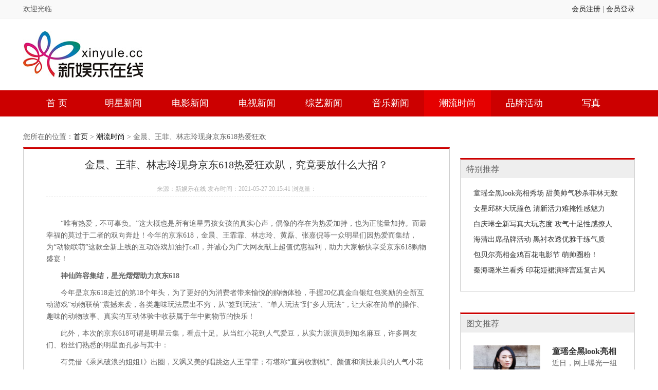

--- FILE ---
content_type: text/html
request_url: http://www.xinyule.cc/chaoliu/202105/230.html
body_size: 14981
content:
<!DOCTYPE html PUBLIC "-//W3C//DTD XHTML 1.0 Transitional//EN" "http://www.w3.org/TR/xhtml1/DTD/xhtml1-transitional.dtd">
<html xmlns="http://www.w3.org/1999/xhtml">
<head>
<meta http-equiv="Content-Type" content="text/html; charset=utf-8" />
<meta http-equiv="X-UA-Compatible" content="IE=7" />
<title>金晨、王菲、林志玲现身京东618热爱狂欢趴，究竟要放什么大招？ - 潮流时尚 - 新娱乐在线</title>
<meta name="keywords" content="金晨,王菲,林志玲">
<meta name="description" content="新娱乐在线是一家综合娱乐资讯类网站，设有明星、电影、电视、综艺、音乐、时尚、写真等栏目。网站盘点新鲜娱乐大事，评点天下娱乐人物，强调娱乐事件的点评和分析，以新闻视角看娱乐，聚焦时尚界、娱乐圈焦点事件及最新潮流资讯。">
<link href="http://www.cnent.net/statics/css/css1/commen.css" rel="stylesheet" type="text/css" />
<link href="http://www.cnent.net/statics/css/css1/list.css" rel="stylesheet" type="text/css" />
<link href="http://www.cnent.net/statics/css/css1/show.css" rel="stylesheet" type="text/css" />

<script type="text/javascript" src="http://www.cnent.net/statics/js/js/jquery.pack.js"></script>
<script type="text/javascript" src="http://www.cnent.net/statics/js/js/jQuery.blockUI.js"></script>
<script type="text/javascript" src="http://www.cnent.net/statics/js/js/jquery.SuperSlide.js"></script>
<script type="text/javascript" src="http://www.cnent.net/statics/js/search_common.js"></script>
</head>
<body>
<!--HEAD-->
<div class="head">
<!--TOPNAV-->
<div class="topNav">
    <div class="block">
    <div class="left">欢迎光临</div><div class="right"><a href="index.php?m=member&c=index&a=register&siteid=1">会员注册</a> | <a href="index.php?m=member&c=index&a=login">会员登录</a></div>
    </div>
</div>
<!--TOPNAV-->
<div class="block clearfix">
    <div class="box">
    <div class="logo"><a href="http://www.xinyule.cc/"><img src="http://www.xinyule.cc/images/logo.jpg" border=0></a></div>
    <div class="logorBox">
    <script language="javascript" src="http://www.cnent.net/index.php?m=poster&c=index&a=show_poster&id=13"></script> 
    </div>
    </div>
</div>
<!--主导航-->
<div class="menu">
  <div id="mainNav">
    <li class="home"><a href="http://www.xinyule.cc">首 页</a></li>
                <li onmouseover="showMenu('light1',1);" onmouseout="showMenu('light1',0);">
<a  href="http://www.xinyule.cc/mingxing/">
明星新闻</a><span></span>
        <div id="light1" class="Nav2">
                              </div>
    </li>
            <li onmouseover="showMenu('light2',1);" onmouseout="showMenu('light2',0);">
<a  href="http://www.xinyule.cc/dianying/">
电影新闻</a><span></span>
        <div id="light2" class="Nav2">
                              </div>
    </li>
            <li onmouseover="showMenu('light3',1);" onmouseout="showMenu('light3',0);">
<a  href="http://www.xinyule.cc/dianshi/">
电视新闻</a><span></span>
        <div id="light3" class="Nav2">
                              </div>
    </li>
            <li onmouseover="showMenu('light4',1);" onmouseout="showMenu('light4',0);">
<a  href="http://www.xinyule.cc/zongyi/">
综艺新闻</a><span></span>
        <div id="light4" class="Nav2">
                              </div>
    </li>
            <li onmouseover="showMenu('light5',1);" onmouseout="showMenu('light5',0);">
<a  href="http://www.xinyule.cc/yinyue/">
音乐新闻</a><span></span>
        <div id="light5" class="Nav2">
                              </div>
    </li>
            <li onmouseover="showMenu('light6',1);" onmouseout="showMenu('light6',0);">
<a class="cur" href="http://www.xinyule.cc/chaoliu/">
潮流时尚</a><span></span>
        <div id="light6" class="Nav2">
                              </div>
    </li>
            <li onmouseover="showMenu('light7',1);" onmouseout="showMenu('light7',0);">
<a  href="http://www.xinyule.cc/huodong/">
品牌活动</a><span></span>
        <div id="light7" class="Nav2">
                              </div>
    </li>
            <li onmouseover="showMenu('light8',1);" onmouseout="showMenu('light8',0);">
<a  href="http://www.xinyule.cc/xiezhen/">
写真</a><span></span>
        <div id="light8" class="Nav2">
                              </div>
    </li>
              </div>
</div>
<!--主导航-->
</div>
<!--HEAD-->
<div class="blank"></div><!--主体 start-->
<div class="block clearfix">
<!--面包屑 start-->
<div class="Position">
    <div class="left">您所在的位置：<a href="/">首页</a> > <a href="http://www.xinyule.cc/chaoliu/">潮流时尚</a> >  金晨、王菲、林志玲现身京东618热爱狂欢趴，究竟要放什么大招？</div>
    <div class="right"></div>
</div>
<!--面包屑 end-->

<div class="Areal">
<div class="box_b">
<div class="showbody">
    <h1>金晨、王菲、林志玲现身京东618热爱狂欢趴，究竟要放什么大招？</h1>
    <div class="cf">来源：<a href='http://www.xinyule.cc' target='_blank' style='color:#AAA'>新娱乐在线</a> 发布时间：2021-05-27 20:15:41 浏览量：<span id="hits"></span></div>
    <div class="description"></div>


    
<!--编辑器展示-->
    <div class="contentBox">
    　　&ldquo;唯有热爱，不可辜负。&rdquo;这大概也是所有追星男孩女孩的真实心声，偶像的存在为热爱加持，也为正能量加持。而最幸福的莫过于二者的双向奔赴！今年的京东618，金晨、王霏霏、林志玲、黄磊、张嘉倪等一众明星们因热爱而集结，为&ldquo;动物联萌&rdquo;这款全新上线的互动游戏加油打call，并诚心为广大网友献上超值优惠福利，助力大家畅快享受京东618购物盛宴！
<p style="TEXT-ALIGN: center"><img _src="http://drdbsz.oss-cn-shenzhen.aliyuncs.com/2105271943221600061580.jpg" alt="" src="http://drdbsz.oss-cn-shenzhen.aliyuncs.com/2105271943221600061580.jpg" style="height: 320px; width: 600px;" /></p>
<p><strong>　　神仙阵容集结，星光熠熠助力京东618</strong></p>
<p>　　今年是京东618走过的第18个年头，为了更好的为消费者带来愉悦的购物体验，手握20亿真金白银红包奖励的全新互动游戏&ldquo;动物联萌&rdquo;震撼来袭，各类趣味玩法层出不穷，从&ldquo;签到玩法&rdquo;、&ldquo;单人玩法&rdquo;到&ldquo;多人玩法&rdquo;，让大家在简单的操作、趣味的动物故事、真实的互动体验中收获属于年中购物节的快乐！</p>
<p>　　此外，本次的京东618可谓是明星云集，看点十足。从当红小花到人气爱豆，从实力派演员到知名麻豆，许多网友们、粉丝们熟悉的明星面孔参与其中：</p>
<p>　　有凭借《乘风破浪的姐姐1》出圈，又飒又美的唱跳达人王霏霏；有堪称&ldquo;直男收割机&rdquo;、颜值和演技兼具的人气小花金晨；有既是《极限挑战》中的&ldquo;神算子&rdquo;，又是厨艺高手的黄磊老师；有多部琼瑶剧御用女主，高颜值内地女明星张嘉倪；有极具魔鬼身材，充满知性魅力的宅男女神林志玲；还有昔日的维密天使，今日的超级辣妈奚梦瑶......</p>
<p style="TEXT-ALIGN: center"><img _src="http://drdbsz.oss-cn-shenzhen.aliyuncs.com/2105271943221735606356.jpg" alt="" src="http://drdbsz.oss-cn-shenzhen.aliyuncs.com/2105271943221735606356.jpg" style="height: 325px; width: 600px;" /></p>
<p>　　这些备受观众和粉丝们喜爱的明星们，向所有用户发出了真挚邀请，共同体验一场趣味满分、福利多多的京东&ldquo;热爱狂欢趴&rdquo;！同时，作为各个品牌的京东星店长，他们也将带领大家参加&ldquo;动物联萌&rdquo;游戏，解锁京东618购物狂欢的新方式！</p>
<p>　　&ldquo;动物联萌&rdquo;会带你进入魔幻神奇的动物世界，集结的35只性格各异、形象可爱的动物萌宠，将合力打败前方的怪兽，即可解锁最终的惊喜大奖。而参与游戏就有机会赢得京东618送出的花式福利，解锁的动物越多福利多，快和爱豆们一起迎接前方的未知挑战！</p>
<p><strong>　　京东热爱狂欢趴来袭，明星周边大放送</strong></p>
<p>　　除了京东618庞大的明星阵容和趣味游戏外，京东还将联合品牌以及爱豆们共同开启新一轮的宠粉福利，为所有用户解锁一场高潮迭起、趣味不停的购物狂欢节。在此次京东&ldquo;热爱狂欢趴&rdquo;活动中，这些人气明星们将包场冠名&ldquo;心愿能量&rdquo;！每位用户都可以进入品牌专属活动页面内，参与品牌好物盲盒的抽奖活动。盲盒里有最低1分购品牌商品好物奖，品牌冰点价商品，以及心愿能量等惊喜等着你的解锁。</p>
<p>　　不仅如此，每累积5个心愿能量，就可以抽取一次实物奖励。包含明星明信片、明星门票、品牌实物礼包等。当你完成任务，抽取更多心愿能量，就有机会得到喜欢明星的周边。既能与偶像互动，还能领取福利，收获多重活动乐趣！</p>
<p>　　欢乐游戏，再度升级。一场集明星打卡、福利好礼的狂欢趴体正火热开启，你是否感受到了来自京东618的满满宠爱呢？记得打开京东app，搜搜&ldquo;动物联萌&rdquo;，解锁35种超可爱萌宠，与全国用户共同瓜分20亿红包，一起让幸福指数爆棚吧！</p>
    <p class="tag"><strong>相关标签：</strong><a href="http://www.cnent.net/index.php?m=content&c=tag&a=lists&tag=%E9%87%91%E6%99%A8">金晨</a><a href="http://www.cnent.net/index.php?m=content&c=tag&a=lists&tag=%E7%8E%8B%E8%8F%B2">王菲</a><a href="http://www.cnent.net/index.php?m=content&c=tag&a=lists&tag=%E6%9E%97%E5%BF%97%E7%8E%B2">林志玲</a></p>
    </div>
<!--编辑器展示-->

<div class="PrevNext">
<p>上一篇：<a href="http://www.xinyule.cc/chaoliu/202105/229.html">“燃情摇摆厅”亮相西湖音乐节，两性美学艺术家冈本助力盛夏狂欢</a></p>
<p>下一篇：<a href="javascript:alert('最后一页');">最后一页</a></p>
</div>
</div>
</div>
<!--show start-->
</div>


<div class="Arear">
﻿<div class="box_s">
    <div class="RelationBox">
    <h3><span>特别推荐</span><div class="more"></div></h3>
    <!--文字列表推荐-->    
    <ul class="newslist">
            <li><A href="http://www.xinyule.cc/chaoliu/201609/28.html">童瑶全黑look亮相秀场 甜美帅气秒杀菲林无数</A></li>
        <li><A href="http://www.xinyule.cc/chaoliu/201609/27.html">女星邱林大玩撞色 清新活力难掩性感魅力</A></li>
        <li><A href="http://www.xinyule.cc/chaoliu/201609/26.html">白庆琳全新写真大玩态度 攻气十足性感撩人</A></li>
        <li><A href="http://www.xinyule.cc/chaoliu/201609/25.html">海清出席品牌活动 黑衬衣透优雅干练气质</A></li>
        <li><A href="http://www.xinyule.cc/chaoliu/201609/24.html">包贝尔亮相金鸡百花电影节 萌帅圈粉！</A></li>
        <li><A href="http://www.xinyule.cc/chaoliu/201609/4.html">秦海璐米兰看秀 印花短裙演绎宫廷复古风</A></li>
            </ul>
    <!--文字列表推荐-->     
    </div>
</div>
<div class="blank"></div>﻿<div class="box_s">
    <div class="RelationBox">
    <h3><span>图文推荐</span><div class="more"></div></h3>
    <ul class="piclist_1">
                   
        <li>
        <div class="img"><a href="http://www.xinyule.cc/chaoliu/201609/28.html"><img src="http://www.cnent.net/uploadfile/2016/0926/20160926103315850.jpg" alt="童瑶全黑look亮相秀场 甜美帅气秒杀菲林无数"/></a></div>
        <div class="text">
            <p class="title"><a href="http://www.xinyule.cc/chaoliu/201609/28.html">童瑶全黑look亮相秀场 甜美帅气秒杀菲林无数</a></p>
            <p class="description">近日，网上曝光一组童瑶在米兰秀场看秀的照片，童瑶以一身全黑look亮相气场十足，高腰连体裤将其修长的美腿展露无疑，秒杀菲林无数。</p>
        </div>
        </li>        
    </ul>    
    <!--文字列表推荐-->    
    <ul class="newslist">
                   
    <li><a href="http://www.xinyule.cc/chaoliu/201609/27.html">女星邱林大玩撞色 清新活力难掩性感魅力</a></li>
               
    </ul>
    <!--文字列表推荐-->     
    </div>
</div>
<div class="blank"></div>
﻿<!--推荐位2--> 
<div class="box_s">
    <div class="RelationBox">
    <h3><span>写真推荐</span><div class="more"></div></h3>
    <ul class="piclist_2">
    
    <li>
        <div>
        <a href="http://www.xinyule.cc/chaoliu/201609/28.html"><img src="http://www.cnent.net/uploadfile/2016/0926/20160926103315850.jpg" alt="童瑶全黑look亮相秀场 甜美帅气秒杀菲林无数"/></a>
        <p class="title"><a href="http://www.xinyule.cc/chaoliu/201609/28.html">童瑶全黑look亮相秀场 甜美帅气秒杀菲林无数</a></p>
        <p class="description">近日，网上曝光一组童瑶在米兰秀场看秀的照片，童瑶以一身全黑look亮相气场十足，高腰连体裤将其修长的美腿展露无疑，秒杀菲林无数。</p>
        </div>
    </li>
    
    <li>
        <div>
        <a href="http://www.xinyule.cc/chaoliu/201609/27.html"><img src="http://www.cnent.net/uploadfile/2016/0926/20160926103545568.jpg" alt="女星邱林大玩撞色 清新活力难掩性感魅力"/></a>
        <p class="title"><a href="http://www.xinyule.cc/chaoliu/201609/27.html">女星邱林大玩撞色 清新活力难掩性感魅力</a></p>
        <p class="description">日前，青年女星邱林曝光一组清新写真。她身着一身糖果色拼接连衣裙甜美可人，大胆的配色显得整个人活力十足，吊带抹胸的设计又透露出属于小女人的极致诱惑。不管是扎起半丸子头还是微</p>
        </div>
    </li>
     
    </ul>
    </div>
</div>
<!--推荐位2--> 
<div class="blank"></div></div>

</div>
<!--主体 end-->

<script language="JavaScript" src="http://www.cnent.net/api.php?op=count&id=230&modelid=15"></script>

<!--底部信息-->
<div class="blank"></div>
<div class="link"><div class="block">友情链接：
<a href="http://www.yulehezi.com" target="_blank">娱乐盒子</a>&nbsp;&nbsp;

</div></div>

<div class="foot">
<p><a href="#">网站首页</a>   |   公司简介   |   业务介绍   |   新闻中心   |   诚聘英才    |   联系我们</p>
<p>业务合作QQ:1283458910  投稿邮箱：xinyulecc@163.com</p>
<p>Copyright © 2016 XinYuLe.CC All rights reserved</p></div>
<!--底部信息-->
<script src="http://s11.cnzz.com/stat.php?id=1260462461&web_id=1260462461" language="JavaScript"></script>

--- FILE ---
content_type: text/css
request_url: http://www.cnent.net/statics/css/css1/commen.css
body_size: 7074
content:
@charset "utf-8";
/* ====================
     公共样式
==================== */
body{font-size:14px; font-family:"微软雅黑",Georgia, 'Times New Roman', Times, serif; line-height:150%; margin:0; padding:0; color:#646464; background:#FFF; 
/*url(../images/body_bg.gif) repeat-x*/;}

h1,h2,h3,h4,h5,h6,ul,li,dl,dt,dd,form,input,img,p{
margin:0; padding:0; list-style-type:none; font-weight:normal;
}

/*放大镜时专用*/
h1,h2,h3,h4,h5,h6,dl,dt,dd,form,input,img,p{
margin:0; padding:0; list-style-type:none;
}
/*放大镜时专用*/

img { border:none;}
.fl { float:left;}
.fr { float:right;}
.more { font-size:12px; font-weight:normal;}
.dis{display:block;}
.inline{display:inline;}
.none{display:none;}


.clearfix:after{
content:"."; display:block; height:0; clear:both;
visibility:hidden;
}
*html .clearfix{
 height:1%;
}
*+html .clearfix{
 height:1%;
}
/*英文强制换行*/
.word{word-break:break-all;}

/*页面留白*/
.blank{height:20px; line-height:20px; clear:both; visibility:hidden; overflow:hidden;}

/*************************
		布局
*********************/
.block{width:1190px; margin:0 auto;}
blockquote {
background:#f9f9f9;
border-left:10px solid #ccc;
margin:1.5em 10px;
padding:1.5em 10px;
quotes:"\201C""\201D""\2018""\2019";
font-family:宋体;
}
blockquote:before {
color:#ccc;
content:open-quote;
font-size:4em;
line-height:.1em;
margin-right:.25em;
vertical-align:-.4em;
}
blockquote p {
display:inline;
font-family:"微软雅黑",Georgia, 'Times New Roman', Times, serif;}

/* ====================
     head
==================== */

.head {width:100%; position:relative; z-index:10000;}
.head .topNav {height:35px; line-height:35px; background:#f9f9f9; border-bottom:1PX solid #eee;}
.head .topNav .left {width:300px; float:left;}
.head .topNav .right {width:300px; float:right; text-align:right;}
.head .box { padding:0; border:0; overflow:hidden;}
.head .logo {width:300px; height:140px; line-height:140px; font-size:36px; float:left;}
.head .logorBox{width:750px; float:right; text-align:right; padding-top:25px;}


/*头部搜索*/
.secrchBox {width:700px; float:right; margin-top:20px;}
.secrchBox .search{width:100%;  height:45PX; overflow:hidden; margin:0 auto; background:none;}
.secrchBox .search .tab{ padding:0; display:none;}
.secrchBox .search .tab span{ color:#ddd}
.secrchBox .search .tab a{ color:#6f7172}
.secrchBox .search .tab a.on{ font-weight:700}
.secrchBox .search .bd{padding:0px; width:400px; margin:0 auto; overflow:hidden;}
.secrchBox .search .text{border:1px solid #CCC; background:#F6F6F6; padding:0; height:33px; width:310px; margin:0;}
.secrchBox .search .go{ border:0; background:#CC0000 url(../images/search.png) no-repeat center center; background-size:auto 28px; width:60px; height:35px; color:#FFF; cursor:pointer;}


/*横向栏目---------------------*/
.menu {width:100%; border:0; height:51px; line-height:51px; background:#CC0000;}
#mainNav{width:1190px; border:0; margin:0 auto;}
#mainNav li {width:130px; float:left; display:block; position:relative;}
#mainNav a{width:130px; float:left; text-align:center; font-size:18px; text-decoration:none; color:#FFF; position:relative;}
#mainNav .cur,#mainNav a:hover{width:130px; color:#FFF; background:#E50000;}/*鼠标经过和当前效果*/
#mainNav .cur span{width:8px; height:51px; background:url(../images/menu_on.png) 0 0; position:absolute; z-index:100; right:0; top:0;}
#mainNav span{width:8px; height:51px; position:absolute; z-index:100; right:0; top:0;}
#mainNav a:hover span {width:8px; height:51px; position:absolute; z-index:100; right:0; top:0; background:url(../images/menu_on.png) 0 0;}

#mainNav li .Nav2 {width:130px; overflow:hidden; clear:both; position:absolute; top:48px; left:0px; z-index:1000; display:none; background:#960F10;/*  filter:alpha(opacity=100);opacity:0.2;*/}
#mainNav li .Nav2 a:link,#mainNav li .Nav2 a:visited {width:130px; height:30px; line-height:30px; overflow:hidden; border-bottom:1px solid #830001; border-top:1px solid #BA1617; font-size:12px; color:#FFF;}
#mainNav li .Nav2 a:hover { background:#830001; color:#FFF;}


.menu1{width:100%; border:0; height:80px; background:#0060BA;}
#mainNav1{width:1190px; border:0; margin:0 auto; padding:10px 0;}
#mainNav1 li {width:290px; float:left; line-height:30px; height:30px; display:block; position:relative; border-right:1px solid #0e6ec8; border-left:1px solid #005aad;}
#mainNav1 a{width:70px; float:left; text-align:center; font-size:14px; text-decoration:none; color:#FFF; position:relative;}


/*************************
		布局
*********************/
.Areal {width:830px; float:left;}
.Arear {width:340px; float:right;}



.ad_Box {width:100%; overflow:hidden;}
.ad_Box img {width:100%;}

/*所在位置-ur-here-----------------------*/
.Position {width:1000px; height:40px; line-height:40px; overflow:hidden;}
.Position .left {width:500px; float:left;}
.Position .right {width:350px; text-align:right; padding-right:10PX; float:right;}
.Position a:link,.Position a:visited {color:#000;}
.Position .cur { color:#0087E1;}

/* 列表分页 */
#pages {font-family:宋体; text-align:center; margin-top:20px;}
#pages a { display:inline-block; height:25px; line-height:25px; background:#fff; border:1px solid #e3e3e3; text-align:center; color:#333; padding:0 10px}
#pages a.a1 {width:56px; padding:0;  cursor:pointer;}
#pages a:hover { background:#CC0000; color:#fff; text-decoration:none }
#pages span { display:inline-block; height:25px; line-height:25px; background:#CC0000; border:1px solid #CC0000; color:#fff; text-align:center;padding:0 10px; cursor:pointer;}
.page .noPage { display:inline-block; width:56px; height:25px; line-height:25px; background:url(../img/icu/titleBg.png) repeat-x 0 -55px ; border:1px solid #e3e3e3; text-align:center; color:#a4a4a4;}

.ttBox { text-align:center; border:1px solid #EEE; background:#F6F6F6; padding:10PX 0; position:relative;}
.ttBox h1 { height:50px; line-height:50px; text-align:center; font-weight:bold;}
.ttBox li { width:auto; display:inline-block; padding-left:10px; text-align:center; height:30px; line-height:30px; color:#000;}
.ttBox h1 a {color:#000;}
.ttBox span {width:74px; height:74px; position:absolute; z-index:10; left:0; top:0;}

/*链接样式*/
a:link,a:visited{ color:#333; text-decoration:none;}
a:hover { color:#CC0000; text-decoration:none;}


/*提交表单页面-phpcms*/
.ib, .ib-li li, .ib-a a, .ib-span span,.btn,.btn input,.photo-hot li,.Article-Tool a ,.photo-list li,.photo-channel .photo-slide .change i,.photo-channel .tool .auto,.photo-channel .tool .up,.photo-channel .tool .next,.photo-cat .content h5 span.blue a,.submit{display:inline-block;zoom:1;*display:inline;}



.link { background:#CCC; width:100%; height:35PX; line-height:35PX;}
.foot {width:100%; text-align:center; overflow:hidden; line-height:30PX; background:#EEE; padding:20PX 0;}


--- FILE ---
content_type: text/css
request_url: http://www.cnent.net/statics/css/css1/list.css
body_size: 8104
content:
@charset "utf-8";
/* ====================
     列表页
==================== */
/*盒子*/
.box_b {background:#FFF; padding:29px; padding-top:0; border:1px solid #CCCCCC; border-top:3px solid #CC0000;}/*大盒子*/
.box_s{background:#FFF; border:1px solid #CCCCCC; border-top:3px solid #CC0000;}/*小盒子*/

/***************************大盒子列表****************************/

/*文章列表-没有图片的列表1*/
.articlelist1 {border:0; overflow:hidden; margin-top:20px;}
.articlelist1 ul{overflow:hidden;}
.articlelist1 li{border-bottom:1px solid #e5e5e5; overflow:hidden; position:relative; padding:10px 0;}
.articlelist1 li .time {width:85px; height:30px; position:absolute; z-index:100; right:0; top:10px; color:#999;}

/*文章列表-没有图片的列表2*/
.articlelist2 {border:0; overflow:hidden;}
.articlelist2 ul{overflow:hidden;}
.articlelist2 li{border-bottom:1px solid #e5e5e5; overflow:hidden; position:relative; padding:20px 0;}
.articlelist2 li .title {font-size:16px; font-weight:bold;} 
.articlelist2 li .description {height:35px; overflow:hidden; padding-top:10px;} 
.articlelist2 li .time {width:75px; height:30px; position:absolute; z-index:100; right:0; top:20px; color:#999;}

/*图片列表----侧屏3列*/
.piclist4 {width:820px; border:0; overflow:hidden;}
.piclist4 ul {width:1024px; overflow:hidden; display:block; margin-top:20px;}
.piclist4 li{width:242px; float:left; margin-right:22px; padding-bottom:25PX;}
.piclist4 li .img {width:242px; height:160px;}
.piclist4 li img {width:242px; height:160px; vertical-align:top;/* border:1px solid #FFF;*/}
.piclist4 li a:hover img{/* border:1px solid #000;*/}
.piclist4 li .title {width:200px; text-align:center; font-size:14px; overflow:hidden; height:16px; line-height:16px; padding-top:10PX; font-weight:bold;}
.piclist4 li .description { padding-top:10px; overflow:hidden; height:40px; overflow:hidden;}

/*图片列表----宽屏4列*/
.piclist2 {width:1190px; border:0; overflow:hidden;}
.piclist2 ul {width:1224px; overflow:hidden; display:block; margin-top:29px;}
.piclist2 li{width:259px; float:left; margin-right:30px; padding-bottom:29PX;}
.piclist2 li .img {width:259px; height:180px;}
.piclist2 li img {width:259px; height:180px; vertical-align:top;/* border:1px solid #FFF;*/}
.piclist2 li a:hover img{/* border:1px solid #000;*/}
.piclist2 li .title {width:205px; text-align:center; font-size:16px; overflow:hidden; height:20px; line-height:20px; padding-top:10PX; font-weight:bold;}
.piclist2 li .description { padding-top:10px; overflow:hidden; height:43px; overflow:hidden;}

/*图片列表----宽屏3列*/
.piclist3 {width:1188px; border:0; overflow:hidden;}
.piclist3 ul {width:1224px; overflow:hidden; display:block; margin-top:29px;}
.piclist3 li{width:356px; float:left; margin-right:30px; padding-bottom:30PX;}
.piclist3 li .img {width:356px; height:240px;}
.piclist3 li img {width:356px; height:240px; vertical-align:top;/* border:1px solid #FFF;*/}
.piclist3 li a:hover img{/* border:1px solid #000;*/}
.piclist3 li .title {width:280px; text-align:center; font-size:16px; overflow:hidden; height:16px; line-height:16px; padding-top:10PX; font-weight:bold;}
.piclist3 li .description { padding-top:10px; overflow:hidden; height:46px; overflow:hidden;}

/*图文列表----侧屏1列*/
/*图文列表----侧屏1列*/
.piclist1 {border:0; overflow:hidden;}
.piclist1 ul{overflow:hidden; display:block;}
.piclist1 li{width:100%; display:block; overflow:hidden; float:left; border-bottom:1px solid #e5e5e5; padding:20px 0;}
.piclist1 li .img{width:200px; text-align:center; height:140px; line-height:140PX; background:#eee; float:left; margin-right:20px; position:relative;}
.piclist1 li .img img {width:200px; height:140px; vertical-align:top; border:0PX solid #ccc;}
.piclist1 li .title {font-size:18px; padding-bottom:10px;} 
.piclist1 li .title a {color:#000;}

.piclist1 li .class {font-size:12px; padding-bottom:10px; overflow:hidden; color:#CCC;}
.piclist1 li .class a{ color:#CC0000;}
.piclist1 li .class span{width:auto; float:left; margin-right:15px;}
.piclist1 li .description {height:62px; overflow:hidden;} 
.piclist1 li .time {width:80px; text-align:center; height:20px; line-height:20px; background:#CC0000; color:#FFF; border-radius:10px; float:right; display:none;}
.piclist1 li .more {width:80px; height:20px; position:absolute; z-index:100; bottom:5px; right:0;}

/*文章列表-没有图片的列表2*/
.piclist5 {border:0; overflow:hidden;}
.piclist5 ul{overflow:hidden;}
.piclist5 li{border-bottom:1px solid #e5e5e5; overflow:hidden; position:relative; padding:20px 0;}
.piclist5 li .title {font-size:18px; font-weight:bold;} 
.piclist5 li .description {overflow:hidden; padding-top:10px; padding-bottom:10px; line-height:26px;} 
.piclist5 li .time {width:105px; height:30px; position:absolute; z-index:100; right:0; top:20px; color:#999;}
.piclist5 li .image{ text-align:center;}




/***************************小盒子列表****************************/

/*小盒子列表标题*/
.box_s h3 { height:35PX; line-height:35PX; overflow:hidden; background:#EEE; margin:1px;}
.box_s h3 span{width:auto; float:left; padding-left:10PX;}
.box_s h3 .more { float:right; padding-right:10px;}

.RelationBox {overflow:hidden; padding-bottom:25px;}
.RelationBox ul { padding:25px; padding-top:0PX; padding-bottom:0;}

.keywordsBox .box { padding:25PX; overflow:hidden;}
.keywordsBox .box a { display:block; float:left; margin-right:10px; background:#EEE; padding:3PX; margin-bottom:10PX;}
.newslist {overflow:hidden;  margin-top:15px;}
.newslist li{ font-size:14px; overflow:hidden; position:relative; height:30px; line-height:30px;}
.newslist li span {width:20px; text-align:center; height:20px; line-height:20px; display:block; background:#EEE; border-radius:15px; position:absolute; z-index:10; left:0; top:5px;}
.newslist li .time {width:85px; height:30px; position:absolute; z-index:100; right:0; top:10px; color:#999;}

.newslist1 {overflow:hidden;  margin-top:15px;}
.newslist1 li{ font-size:14px; overflow:hidden; position:relative; height:30px; line-height:30px; padding-left:25px;}
.newslist1 li span {width:20px; text-align:center; height:20px; line-height:20px; display:block; background:#EEE; border-radius:15px; position:absolute; z-index:10; left:0; top:5px;}
.newslist1 li .time {width:85px; height:30px; position:absolute; z-index:100; right:0; top:10px; color:#999;}


/*小盒子列表-图文列表1列*/
.piclist_1 {border:0; overflow:hidden; margin-top:15px;}
.piclist_1 li{width:100%; display:block; overflow:hidden; float:left; border-bottom:1px solid #e5e5e5; padding:10px 0;}
.piclist_1 li .img{width:auto; float:left;}
.piclist_1 li .img img {width:130px; height:80px; vertical-align:top; border:0PX solid #ccc;}
.piclist_1 li .text{width:135px; float:right;}
.piclist_1 li .text .title {font-size:16px; font-weight:bold; height:24px; line-height:24px; overflow:hidden;} 
.piclist_1 li .text .description {height:42px; overflow:hidden;} 
.piclist_1 li .text .time {width:80px; height:20px; color:#999999; padding-top:5px;}
.piclist_1 li .text .more {width:80px; height:20px; position:absolute; z-index:100; bottom:5px; right:0;}

/*小盒子列表-图片列表2列*/
.piclist_2 {width:340px; border:0; overflow:hidden; margin-top:25px;}
.piclist_2 li{width:130px; float:left; margin-right:25px; padding-bottom:25px;}
.piclist_2 li div {width:130px;}
.piclist_2 li img {width:130px; height:80px; vertical-align:top;/* border:1px solid #FFF;*/}
.piclist_2 li a:hover img{/* border:1px solid #000;*/}
.piclist_2 li .title {width:130px; text-align:center; font-size:14px; overflow:hidden; height:16px; line-height:16px; padding-top:10PX; font-weight:bold;}
.piclist_2 li .description { padding-top:10px; font-size:12px; overflow:hidden; height:35px; overflow:hidden; display:none;}


/***************************小盒子列表****************************/





--- FILE ---
content_type: text/css
request_url: http://www.cnent.net/statics/css/css1/show.css
body_size: 11249
content:
@charset "utf-8";

/*************************
   SHOW 详情展示页面
*********************/
.showbody {border:0; overflow:hidden; line-height:23px; padding:20px 15px 0;}
.showbody h1 {text-align:center; font-size:20px; overflow:hidden; color:#333; padding-bottom:20px;}
.showbody .cf { font-size:12px; text-align:center; height:30px; line-height:30px; color:#B7B7B7; border-bottom:1px dashed #e5e5e5;}
.showbody .description { padding-top:20px; overflow:hidden;}
.showbody .box { padding:0; border:0;}


/*侧屏相册展示*/
.photoBox1{overflow:hidden; padding-top:20px;}
.photoBox1 .gallery{ border:0; overflow:hidden;}  
.photoBox1 .gallery .bd {width:100%; background:#FFF; overflow:hidden; text-align:center; position:relative;}/*需要有宽度*/
.photoBox1 .gallery .bd li {width:100%; height:500px;}
.photoBox1 .gallery .bd li img{max-height:500px;}
.photoBox1 .gallery .bd .next,.photoBox1 .gallery .bd .prev { display:block; width:45px; text-align:center; height:45px; line-height:45PX; background:#CCC; cursor:pointer; font-size:36px; font-weight:bold; position:absolute; z-index:100; top:250PX;}	
.photoBox1 .gallery .bd .prev {left:0;}	
.photoBox1 .gallery .bd .next{right:0;}	
.photoBox1 .gallery .bd a:hover{ background:#FF6600; color:#FFF;}

.photoBox1 .gallery .hd{position:relative; zoom:1; overflow:hidden; padding:5px 12px; background:#CCC; WIDTH:720PX;} /*小图*/
.photoBox1 .gallery .hd ul{overflow:hidden;} 
.photoBox1 .gallery .hd li{ width:59px; text-align:center; cursor:pointer; float:left;} 
.photoBox1 .gallery .hd li img{ width:49px; height:49px; border:1px solid #ddd; padding:2px;   } 
.photoBox1 .gallery .hd li.on{} 
.photoBox1 .gallery .hd li.on img{ border:1px solid #f60; background:#fff;} 	
.photoBox1 .gallery .hd .sNext,.gallery .hd .sPrev{ text-align:center; width:10px; height:55px; line-height:55px; border:1px solid #ddd; cursor:pointer; position:absolute;  left:0px; top:4px; z-index:100; background:#FFF;} 
.photoBox1 .gallery .hd .sNext{ left:auto; right:0px; } 
.photoBox1 .gallery .hd .sNext:hover,.photoBox1 .gallery .hd .sPrev:hover{ text-decoration:none; border:1px solid #f60;  } 




/*编辑器展示*/
.contentBox {overflow:hidden; padding-top:20px;}
.contentBox p {padding-bottom:10PX;}
.contentBox .keylink {color:#FF6600;}
.contentBox .keylink:hover { color:#CC0000; text-decoration:underline;}
.contentBox .tag a { padding:5px; color:#FF6600;}
.contentBox .tag a:hover { color:#CC0000; text-decoration:underline;}


/*上一页下一页*/
.PrevNext {overflow:hidden; color:#6D6D6D; padding-top:20px;}
.PrevNext a {color:#6D6D6D;}
.PrevNext a:hover { color:#FF6600;}



/*相册展示 左侧图片右侧文字*/
.photoBox2{height:430px; margin-bottom:15px; overflow:hidden; background:#FFF;}
.photoBox2 .gallery{width:625px; float:left; border:0; overflow:hidden;}  
.photoBox2 .gallery .bd {width:100%; overflow:hidden; text-align:center; position:relative;}
.photoBox2 .gallery .bd li { height:330px; line-height:330px;}
.photoBox2 .gallery .bd li img{width:625px; height:330px;}
.photoBox2 .gallery .bd .next,.photoBox2 .gallery .bd .prev { display:block; width:45px; text-align:center; height:45px; line-height:45PX; background:#CCC; cursor:pointer; font-size:36px; font-weight:bold; position:absolute; z-index:100; top:250PX;}	
.photoBox2 .gallery .bd .prev {left:0;}	
.photoBox2 .gallery .bd .next{right:0;}	
.photoBox2 .gallery .bd a:hover{ background:#FF6600; color:#FFF;}

.photoBox2 .gallery .hd{position:relative; margin-top:8px; zoom:1; overflow:hidden; padding:5px 12px; WIDTH:600px; background:#1d1b1c;} /*小图*/
.photoBox2 .gallery .hd ul{overflow:hidden;} 
.photoBox2 .gallery .hd li{ width:112px; text-align:center; cursor:pointer; float:left;} 
.photoBox2 .gallery .hd li img{ width:100px; height:73px; border:1px solid #8b8b8b;} 
.photoBox2 .gallery .hd li.on{} 
.photoBox2 .gallery .hd li.on img{ border:3px solid #CC0000; background:#fff;} 	
.photoBox2 .gallery .hd .sNext,.photoBox2 .gallery .hd .sPrev{ text-align:center; width:21px; height:65px; line-height:65px; cursor:pointer; position:absolute;  left:0px; top:12px; z-index:100; background:#494949; color:#fff;} 
.photoBox2 .gallery .hd .sNext{ left:auto; right:0px; } 
.photoBox2 .gallery .hd .sNext:hover,.photoBox2 .gallery .hd .sPrev:hover{ text-decoration:none; border:1px solid #f60;  } 

.photoBox2 .text {width:350px; height:430px; float:left; padding:0 12px; line-height:30PX; position:relative;}
.photoBox2 .text .title { color:#CC0000; height:50PX; line-height:50PX; overflow:hidden; font-size:24px;}
.photoBox2 .text .price { padding:5px 0; overflow:hidden;}
.photoBox2 .text .price strong { font-size:24px; color:#CC0000;}
.photoBox2 .text .description { padding:5px 0; height:90px; overflow:hidden;}
.photoBox2 .text .buy { padding:5px 0; height:36px;  overflow:hidden; margin-bottom:10px;}
.photoBox2 .text .buy a {width:120px; height:36px; float:left; margin-right:10px; line-height:36px; background:#CC0000; color:#fff; display:block; text-align:center; overflow:hidden;}
.photoBox2 .text .buy .hyfw { background:#FF6600;}
.photoBox2 .text .fx { height:20px; overflow:hidden; position:absolute; z-index:100;}




/*产品相册*/
.photoBox3{height:430px; margin-bottom:15px; overflow:hidden; background:#FFF;}
.photoBox3 .gallery{width:352px; float:left; overflow:hidden;}  
.photoBox3 .gallery .bd {width:100%; overflow:hidden; text-align:center; position:relative;}
.photoBox3 .gallery .bd li {width:350px; height:350px; border:1px solid #DDD;}
.photoBox3 .gallery .bd li img{width:350px; height:330px;}
.photoBox3 .gallery .bd .next,.photoBox3 .gallery .bd .prev { display:block; width:45px; text-align:center; height:45px; line-height:45PX; background:#CCC; cursor:pointer; font-size:36px; font-weight:bold; position:absolute; z-index:100; top:250PX;}	
.photoBox3 .gallery .bd .prev {left:0;}	
.photoBox3 .gallery .bd .next{right:0;}	
.photoBox3 .gallery .bd a:hover{ background:#FF6600; color:#FFF;}

.photoBox3 .gallery .hd{position:relative; margin-top:8px; zoom:1; overflow:hidden; padding:5px 12px; WIDTH:325px;} /*小图*/
.photoBox3 .gallery .hd ul{overflow:hidden;} 
.photoBox3 .gallery .hd li{ width:65px; text-align:center; cursor:pointer; float:left;} 
.photoBox3 .gallery .hd li img{ width:60PX; height:60PX; border:1px solid #ddd;} 
.photoBox3 .gallery .hd li.on{} 
.photoBox3 .gallery .hd li.on img{ border:2px solid #CC0000; background:#fff;} 	
.photoBox3 .gallery .hd .sNext,.gallery .hd .sPrev{ text-align:center; width:10px; height:45px; line-height:45px; cursor:pointer; position:absolute;  left:0px; top:12px; z-index:100; color:#fff; background:url(../images/left.gif); border:none;} 
.photoBox3 .gallery .hd .sNext{ left:auto; right:0px; background:url(../images/right.gif);} 
.photoBox3 .gallery .hd .sNext:hover,.photoBox3 .gallery .hd .sPrev:hover{ text-decoration:none; border:0px solid #f60;  } 


.photoBox3 .text {width:350px; height:430px; float:left; padding:0 12px; line-height:30PX; position:relative;}
.photoBox3 .text .title { color:#CC0000; height:50PX; line-height:50PX; overflow:hidden; font-size:24px;}
.photoBox3 .text .price { padding:5px 0; overflow:hidden;}
.photoBox3 .text .price strong { font-size:24px; color:#CC0000;}
.photoBox3 .text .description { padding:5px 0; height:90px; overflow:hidden;}
.photoBox3 .text .buy { padding:5px 0; height:36px;  overflow:hidden; margin-bottom:10px;}
.photoBox3 .text .buy a {width:120px; height:36px; float:left; margin-right:10px; line-height:36px; background:#CC0000; color:#fff; display:block; text-align:center; overflow:hidden;}
.photoBox3 .text .buy .hyfw { background:#FF6600;}
.photoBox3 .text .fx { height:20px; overflow:hidden; position:absolute; z-index:100;}












/*放大镜相册*/
.photoBox { overflow:hidden;}
.photoBox .photo {width:350px; float:left;}
#preview{text-align:center; width:350px;}
.jqzoom{ width:350px; height:350px; position:relative;  border:1px solid #EEE;}

.zoomdiv{ left:859px; height:400px; width:400px;}
.list-h li{ float:left;}
#spec-n5{width:350px; height:56px; padding-top:6px; overflow:hidden; position:relative;}
#spec-left{ background:url(images/left.gif) no-repeat; width:10px; height:45px; float:left; cursor:pointer; margin-top:5px;}
#spec-right{background:#FFF url(images/right.gif) no-repeat; width:20px; height:49px; padding-top:5PX; position:absolute; z-index:100; right:0; top:6px; cursor:pointer;}
#spec-list{ width:310px; float:right; overflow:hidden; display:inline; margin-right:20px;}
#spec-list ul li{ float:left; display:inline; width:62px;}
#spec-list ul li img{ padding:2px ; border:1px solid #ccc; width:50px; height:50px;}
#spec-list div{ margin-top:0; margin-left:-43px; *margin-left:0;}

/*jqzoom*/
.jqzoom{position:relative;padding:0;}
.zoomdiv{z-index:100;position:absolute;top:1px;left:0px;width:400px;height:400px;background:url(i/loading.gif) #fff no-repeat center center;border:1px solid #e4e4e4;display:none;text-align:center;overflow: hidden;}
.bigimg{width:800px;height:800px;}
.jqZoomPup{z-index:10;visibility:hidden;position:absolute;top:0px;left:0px;width:50px;height:50px;border:1px solid #aaa;background:#FEDE4F 50% top no-repeat;opacity:0.5;-moz-opacity:0.5;-khtml-opacity:0.5;filter:alpha(Opacity=50);cursor:move;}

.photoBox .text {width:350px; float:left; background:#EEE; padding:10PX;}








/*选项卡内容区*/
.articlebody .TabBox {overflow:hidden;}
.articlebody .TabBox .title { height:30px; line-height:30px; overflow:hidden;}
.articlebody .TabBox .title h4 {width:114px; text-align:center; height:30px; line-height:30px; float:left; margin-right:10PX; background:#999999; cursor:pointer;}
.articlebody .TabBox .title h4.mouseon { background:#cc3d01; color:#FFF;}
.articlebody .TabBox .tab {}
.articlebody .TabBox .tab_none{ display:none;}





.relationlist {}
.relationlist h5 {}
.relationlist li { height:24px; line-height:24px; color:#b7b7b7;}




/*评论列表*/
.Commentslist {border:0; overflow:hidden; background:#FFF;}
.Commentslist .title { height:35px; line-height:35px;}
.Commentslist .title span {width:100px; float:left; font-weight:bold;}
.Commentslist ul { border:0; overflow:hidden;}
.Commentslist li { line-height:22px; overflow:hidden;}
.Commentslist li .image {width:60px; float:left;}
.Commentslist li .image img {width:60px; height:60px;}
.Commentslist li .text {width:900px;/*留言宽度*/ padding:10px; float:right; border:1px solid #d3e2c1; background:#fdfffa; position:relative;}
.Commentslist li .text .arrow {width:11px; height:21px; background:url(../images/com_arrow.gif); position:absolute; z-index:100; left:-11px; top:10px;}
.Commentslist li .text .top { height:20px; line-height:15px; text-align:right; border-bottom:1px solid #d3e2c1; color:#999;}
.Commentslist li .text .content{word-wrap:break-word;/*强制换行*/}
.Commentslist li .text .content .content { color:#FF6600;}
.Commentslist li .text .bottom a {width:50px; border:1px solid #DDD; background:#eee; text-align:center; float:right;}